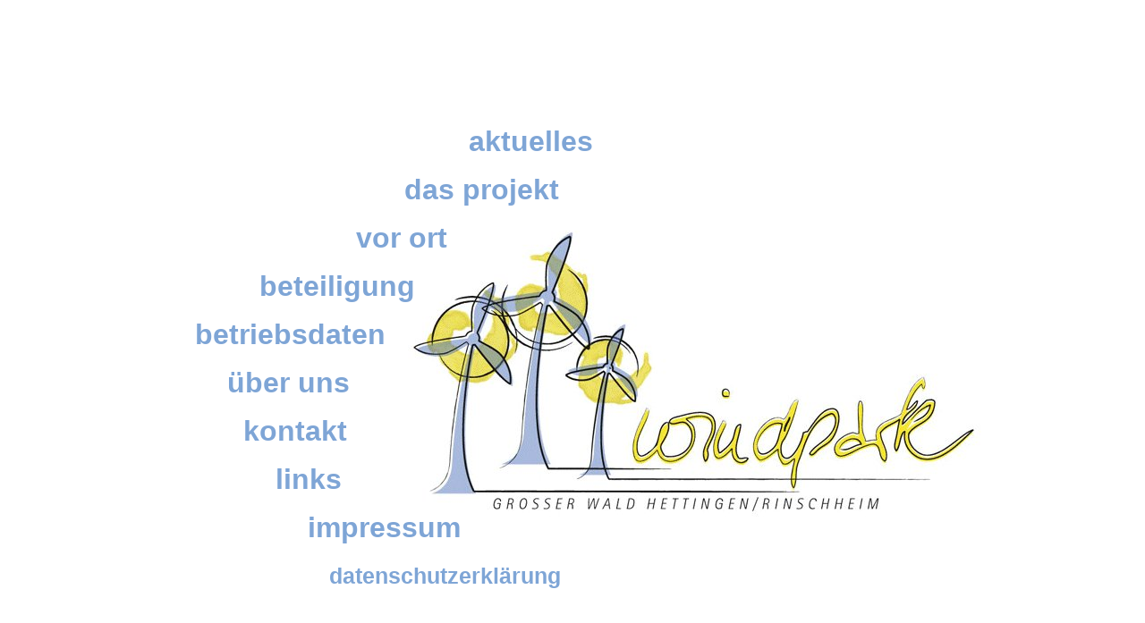

--- FILE ---
content_type: text/html
request_url: https://windpark-grosser-wald.de//
body_size: 1242
content:
<!DOCTYPE html>
<html>

<head>

  <META NAME="author" CONTENT="Brunner">
  <META NAME="description" CONTENT="Windpark Großer-Wald">
  <META NAME="Content-Language" CONTENT="de">
  <META NAME="keywords" CONTENT="Großer, grosser, Wald, Rinschheim, Altheim, Altheimer, Buchen, Osterburken, Ravenstein, Ravensteiner, Hoehe, Hettingen, Eulsberg, Windpark, Windkraft, Windenergie, Odenwald, Bauland, Beteiligung, Wind, WKA, Hettinger, Klimaschutz, Umwelt, Umweltschutz">
  <META NAME="ROBOTS" CONTENT="index,follow">
  <META NAME="revisit-after" CONTENT="01 month">
  <META NAME="copyright" CONTENT="Windpark Großer-Wald GmbH">
  <link rel="shortcut icon" href="./datei.ico">
  <base target="_parent"> 
  
  <meta http-equiv="Content-Type" content="text/html; charset=utf-8" />
  <title>Windpark Großer-Wald</title>
  <link href="./css/screen.css" type="text/css" rel="stylesheet" media="screen" />
</head>

<body> 

   <!-- ................... Der Wrapper umschließt das gesamte Dokument. ....................... -->
   <div id="wrapper">
   
   
   <!-- ................... Index ....................... -->
   <div id="index">
      
      <br><br><br><br>  
      
      <h1>&nbsp; &nbsp; &nbsp; &nbsp; &nbsp; &nbsp; &nbsp; &nbsp; &nbsp; &nbsp; &nbsp; &nbsp; &nbsp; &nbsp; &nbsp; &nbsp; &nbsp; &nbsp;
        <a href="./aktuelles/aktuelles.html">aktuelles</a></h1>
      
      <h1>&nbsp; &nbsp; &nbsp; &nbsp; &nbsp; &nbsp; &nbsp; &nbsp; &nbsp; &nbsp; &nbsp; &nbsp; &nbsp; &nbsp;  
        <a href="./das_projekt/das_projekt.html">das projekt</a></h1>
      
      <h1>&nbsp; &nbsp; &nbsp; &nbsp; &nbsp; &nbsp; &nbsp; &nbsp; &nbsp; &nbsp; &nbsp;
        <a href="./vor_ort/vor_ort.html">vor ort</a></h1>
      
      <h1>&nbsp; &nbsp; &nbsp; &nbsp; &nbsp;   
        <a href="./beteiligung/beteiligung.html">beteiligung</a></h1>
      
      <h1>&nbsp;     
        <a href="./betriebsdaten/betriebsdaten_aktuell.html">betriebsdaten</a></h1>
      
      <h1>&nbsp; &nbsp; &nbsp; 
        <a href="./ueber_uns/ueber_uns.html">über uns</a></h1>
      
      <h1> &nbsp; &nbsp; &nbsp;  &nbsp; 
        <a href="./kontakt/kontakt.html">kontakt</a></h1>
      
      <h1>&nbsp; &nbsp; &nbsp; &nbsp; &nbsp; &nbsp;
        <a href="./links/links.html">links</a></h1>
      
      <h1>&nbsp; &nbsp; &nbsp;  &nbsp; &nbsp;  &nbsp; &nbsp; &nbsp;   
        <a href="./impressum/impressum.html">impressum</a></h1>
        
      <h2>&nbsp; &nbsp; &nbsp;  &nbsp; &nbsp;  &nbsp; &nbsp; &nbsp; &nbsp; &nbsp; &nbsp; &nbsp;
        <a href="./datenschutzerklaerung/datenschutzerklaerung.html">datenschutzerklärung</a></h2>
        
      <br><br><br><br>
   
  </div>
  
  
  <!-- ................... Footer ....................... -->
   
  <div id="footer">
     
    <hr>
    <p>Windpark Großer Wald Hettingen/Rinschheim GmbH & Co. KG  •  Talmühle 1  •  74722 Buchen-Hettigenbeuern<br>   Amtsgericht Mannheim, Register-Nr. HRA 704660  •  Geschäftsführer: Elke Herkert; Uwe Steiff; Bernd Brunner<br>   Tel: 06286/9209-0  •  Fax: 06286/854  •  eMail: <a href="mailto:info@windpark-grosser-wald.de">info@windpark-grosser-wald.de </a>  •  Internet: <A HREF="http://www.windpark-grosser-wald.de">http://www.windpark-grosser-wald.de</a></p>
       
  </div>
   
  </div> <!-- Ende Wrapper. -->
      

</body>
</html>





                

--- FILE ---
content_type: text/css
request_url: https://windpark-grosser-wald.de//css/screen.css
body_size: 1451
content:
* {
margin: 0;
padding: 0;
font-size: 100%;
}

body {
font: normal 15px/24px georgia, "Arial", serif;
color: #000;     /*Logofarbe lila*/
}

/* --------------- Spalteneinteilung */
#wrapper {
width: 1080px;
margin: 0 auto;
}

#left-col {
width: 225px;
float: left;
}

#submenue {
width: 850px;
float: right;
}

#right-col {
width: 850px;
float: right;
}

#footer {
clear: both;
}

#index {
width: 1080px;
margin: 0 auto;
}

/* --------------- index-Bereich */

#index a:link,
#index a:visited {
font-weight: bold;
color: #7ea5d6;     /*Logofarbe blau*/
text-decoration: none;
}

#index a:focus,
#index a:hover {
color: #f6d43c;     /*Logofarbe gelb*/
}

#index {
color: #000;
background: url(../css/logo_windpark_grosser_wald_start.jpg) 0 0 no-repeat; margin-left: 100px; margin-top: 50px;
}

#index h3 {
font-weight: bold;
margin-bottom: 20px;
}

#index h2 {
font-size: 25px;
font-weight: normal;
margin-bottom: 20px;
}

#index h1 {
font-size: 32px;
font-weight: normal;
margin-bottom: 30px;
}

#index .left {
float: left;
margin-right: 20px;
margin-bottom: 20px;
}

#index .right {
float: right;
margin-left: 20px;
margin-bottom: 20px;
}

#index .clear {
clear: both;
}

/* --------------- Header-Bereich */
#header h1 {
color: #000;
font: bold 40px arial, "Arial", serif;
background: url(banner_leer.jpg) 0 0 no-repeat;
padding: 28px 50px 40px 0px;
margin: 20px 0px 30px 0px;
}


/* --------------- Hauptnavigation-Bereich (left-col) */
#left-col ul a:link,
#left-col ul a:visited {
font-weight: bold;
color: #71716f;     /*Logofarbe grau*/

text-decoration: none;
}

#left-col ul .active a:link,
#left-col ul .active a:visited {
color: #7ea5d6;     /*Logofarbe blau*/
}

#left-col ul a:focus,
#left-col ul a:hover {
color: #7ea5d6;     /*Logofarbe blau*/
}

#left-col li {
float: left;
clear: both;
list-style: none;
font-size: 20px;
padding: 10px 45px 10px 0px;
margin-bottom: 0px;
}

#left-col ul{
overflow: hidden;
margin-bottom: 10px;
/*margin-left: 10px;*/
}

#left-col li.active {
background: url(emblem_grosser_wald.jpg) right center no-repeat;
}

#left-col #mail-left-col a:link,
#left-col #mail-left-col a:visited {
color: #fff;
text-decoration: none;
}



/* --------------- Subnavigations-Bereich BIG  */
#submenue_big p {
color: #black;
}

#submenue_big li {
float: left;
list-style: none;
font-size: 20px;
font-weight: bold;
height: 50px;
width: 150px;
text-align: center;
padding-top: 40px;
}

#submenue_big ul a:link,
#submenue_big ul a:visited {
color: #653d1d;     /*Logofarbe*/
text-decoration: none;
}

#submenue_big ul .active a:link,
#submenue_big ul .active a:visited {
color: #7ea5d6;     /*Logofarbe blau*/
}

#submenue_big ul a:focus,
#submenue_big ul a:hover {
color: #7ea5d6;     /*Logofarbe blau*/
}

#submenue_big li.active {
background: url(emblem_grosser_wald.jpg) top center no-repeat;
}

#submenue_big ul {
overflow: hidden;
} 

#submenue_big hr {
margin: 20px 0px;
}

/* --------------- Subnavigations-Bereich KLEIN  */
#submenue_small p {
color: #black;
}

#submenue_small li {
float: left;
list-style: none;
font-size: 15px;
font-weight: bold;
height: 50px;
width: 60px;
text-align: center;
padding-top: 40px;
}

#submenue_small ul a:link,
#submenue_small ul a:visited {
color: #653d1d;
text-decoration: none;
}

#submenue_small ul .active a:link,
#submenue_small ul .active a:visited {
color: #7ea5d6;     /*Logofarbe blau*/
}

#submenue_small ul a:focus,
#submenue_small ul a:hover {
color: #7ea5d6;     /*Logofarbe blau*/
}

#submenue_small li.active {
background: url(emblem_grosser_wald.jpg) top center no-repeat;
}

#submenue_small ul {
overflow: hidden;
} 

#submenue_small hr {
margin: 20px 0px;
}


/* --------------- Hauptfenster-Bereich (right-col)  */
#right-col a:link,
#right-col a:visited {
font-weight: bold;
color: #6d6fa5;     /*Logofarbe lila*/
text-decoration: none;
}

#right-col a:focus,
#right-col a:hover {
color: #7ea5d6;     /*Logofarbe blau*/
}

#right-col {
color: #000
}

#right-col h3 {
font-weight: bold;
margin-bottom: 20px;
}

#right-col h2 {
font-size: 25px;
font-weight: normal;
margin-bottom: 20px;
}

#right-col h1 {
font-size: 32px;
font-weight: normal;
margin-bottom: 50px;
}

#right-col p {
margin-bottom: 20px;
}

#right-col ul{
margin-bottom: 50px;
}

#right-col .liste li {
list-style: url(yellow_ball.gif);
margin-left: 20px;
margin-bottom: 10px;
}

#right-col img.rechtsbuendig {
float: right;
padding: 10px;
}

#right-col img.eingerueckt {
margin-left: 50px;
}

#right-col #eingerueckt {
margin-left: 100px;
}

#right-col .gallery {
overflow: hidden;
}

#right-col .gallery li {
list-style: none;
float:left;
height: 170px;
width: 160px;
text-align: center;
}

#right-col .left {
float: left;
margin-right: 20px;
margin-bottom: 20px;
}

#right-col .right {
float: right;
margin-left: 20px;
margin-bottom: 20px;
}

#right-col .clear {
clear: both;
}

#right-col .datentabelle p {
font-size: 20px;
font-weight: normal;
margin: 10px;
}

#right-col .datentabelle_klein p {
margin: 0;
font-size: 13px;
}

#right-col .datentabelle_betriebsdaten p {
text-align: center;
margin: 8px;
font-size: 16px;
}

/* --------------- footer-Bereich */
#footer p {
font: normal 12px/18px georgia, "Georgia", serif;
}

#footer a:link,
#footer a:visited {
font-weight: bold;
color: #6d6fa5;     /*Logofarbe*/
text-decoration: none;
}

#footer a:focus,
#footer a:hover {
color: #7ea5d6;     /*Logofarbe blau*/
}
